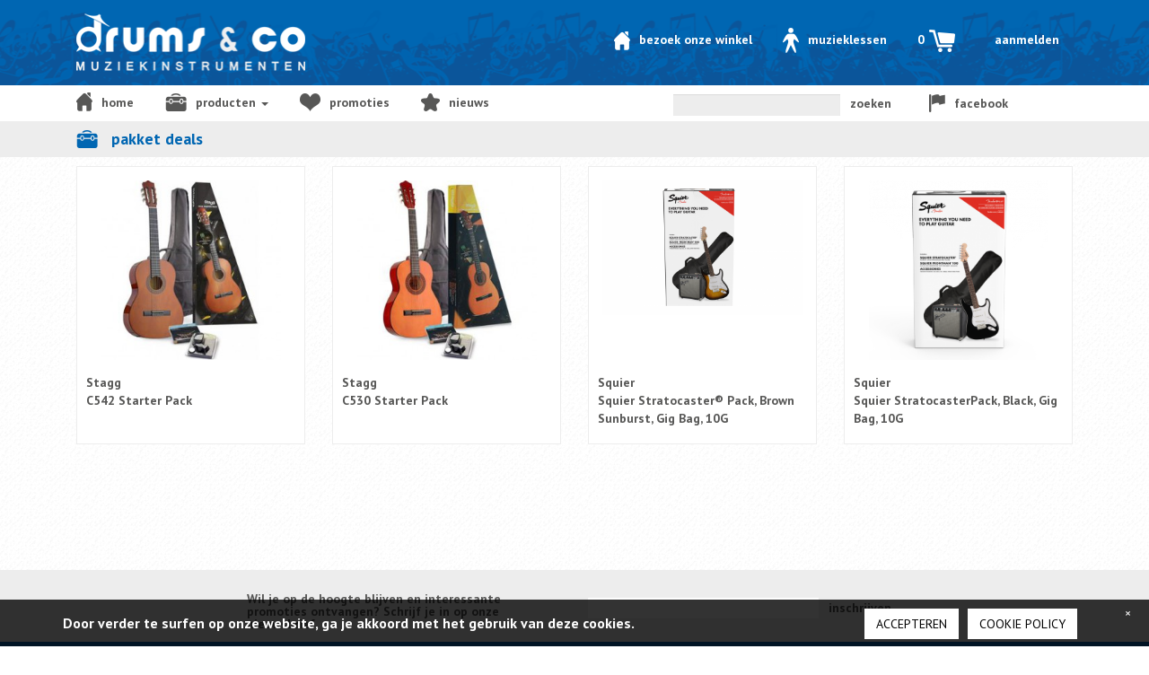

--- FILE ---
content_type: text/html; charset=UTF-8
request_url: https://drums-co.be/nl/categorie/pakket-deals.html
body_size: 4514
content:
<!DOCTYPE html>
<!--[if lt IE 7]>      <html class="no-js lt-ie9 lt-ie8 lt-ie7"> <![endif]-->
<!--[if IE 7]>         <html class="no-js lt-ie9 lt-ie8"> <![endif]-->
<!--[if IE 8]>         <html class="no-js lt-ie9"> <![endif]-->
<!--[if gt IE 8]><!--> <html class="no-js"> <!--<![endif]-->
<head>
    <meta charset="utf-8">
    <meta http-equiv="X-UA-Compatible" content="IE=edge,chrome=1">
    <title>Drums & Co</title>
    <meta name="description" content="Pakket deals">
    <meta name="keywords" content="Pakket deals">

    <meta name="viewport" content="width=device-width, initial-scale=1.0, maximum-scale=1.0" />

        
    <link rel="stylesheet" href="https://drums-co.be/assets/css/normalize.min.css">
    <link rel="stylesheet" href="https://drums-co.be/assets/css/main.css">
    <link rel="stylesheet" href="https://drums-co.be/assets/css/bootstrap.min.css">
    <link rel="stylesheet" href="https://drums-co.be/assets/css/mobile.css"/>

    <link rel="stylesheet" href="https://drums-co.be/assets/css/style.css?v=3"/>
    <link rel="stylesheet" href="https://drums-co.be/gdpr/css/cookie.css"/>
    <link rel="stylesheet" href="https://drums-co.be/assets/css/responsive.css"/>

    <script src="https://drums-co.be/assets/js/vendor/modernizr-2.6.2-respond-1.1.0.min.js"></script>

    <script src="//ajax.googleapis.com/ajax/libs/jquery/1.10.1/jquery.min.js"></script>
    <script>window.jQuery || document.write('<script src="https://drums-co.be/assets/js/vendor/jquery-1.10.1.min.js"><\/script>')</script>
    <script type="text/javascript" src="https://drums-co.be/assets/js/vendor/jquery.validate.js"></script>
    <script type="text/javascript" src="https://drums-co.be/assets/js/noty/jquery.noty.js"></script>
    <script type="text/javascript" src="https://drums-co.be/assets/js/noty/layouts/top.js"></script>
    <script type="text/javascript" src="https://drums-co.be/assets/js/noty/layouts/topRight.js"></script>
    <script type="text/javascript" src="https://drums-co.be/assets/js/noty/themes/default.js"></script>
    <script src="https://drums-co.be/assets/js/bootstrap.min.js"></script>
    <script src="https://drums-co.be/assets/js/main.js"></script>
    <script src="https://drums-co.be/assets/js/ecom.js?v=2"></script>
    <script src="https://drums-co.be/gdpr/js/cookie.js"></script>

    <script>
        var cookiemessage = "Door verder te surfen op onze website, ga je akkoord met het gebruik van deze cookies.";
        var accepteren = "Accepteren";
    </script>

    <link href='https://fonts.googleapis.com/css?family=PT+Sans:400,700,700italic,400italic' rel='stylesheet' type='text/css'>

    <link rel="shortcut icon" href="https://drums-co.be/assets/img/favicon.ico" type="image/x-icon">
    <link rel="icon" href="https://drums-co.be/assets/img//favicon.ico" type="image/x-icon">
    <style>
        #checkout-betaal-online ul {
            list-style-type: none;
            padding-left: 0;
        }

        #checkout-betaal-online ul li.active {
            background-color: #f29222;
        }

        #checkout-betaal-online ul li {
            float: left;
            padding: 10px;
            cursor: pointer;
        }
    </style>

</head>
<body>
    <div>
            <div id="header">
            <div id="header-header" class="col-xs-12">
    <div class="row">
        <div class="container">
            <div id="header-logo" class="col-lg-3 col-sm-4 col-xs-9">
                <a href="/"><img src="https://drums-co.be/assets/img/header/logo.png" class="img-responsive" /></a>
            </div>
            <div class="navbar-header col-xs-3">
                <button type="button" class="navbar-toggle collapsed" data-toggle="collapse" data-target="#navbar-drumsenco">
                    <span class="sr-only">Toggle navigation</span>
                    <span class="icon-bar"></span>
                    <span class="icon-bar"></span>
                    <span class="icon-bar"></span>
                </button>
            </div>
            <div id="header-nav" class="col-lg-9 col-sm-8 col-xs-12">
                <ul>
                    <li><a href="https://drums-co.be/nl/bezoek-onze-winkel.html"><img src="https://drums-co.be/assets/img/icons/home-white.png" alt="bezoek de winkel icoon">Bezoek onze winkel</a></li>
                    <li><a target="_blank" href="http://www.demuziekfabriek.be/"><img src="https://drums-co.be/assets/img/icons/muziekles-white.png" alt="muziekles icoon">Muzieklessen</a></li>
                    <li><a href="https://drums-co.be/nl/winkelwagen.html"> 0  <img src="https://drums-co.be/assets/img/icons/cart-white.png" alt="winkelwagen icoon"></a></li>
                                            <li><a href="https://drums-co.be/nl/inloggen.html"> Aanmelden</a></li>
                                    </ul>
            </div>
        </div>
    </div>
</div>
<div id="header-menu" class="col-xs-12">
    <div class="row">
        <div class="container">
            <div class="col-sm-7 col-xs-12">
                <!-- NIET MOBIEL -->
<div class="collapse navbar-collapse" id="navbar-drumsenco">
    <ul class="nav navbar-nav">
        <li><a href="/"><img data-other-src="https://drums-co.be/assets/img/icons/home-blauw.png" src="https://drums-co.be/assets/img/icons/home-dark.png" alt="home afbeelding">home</a></li>
        <li><a class="dropdown-toggle pointer" data-toggle="dropdown"><img data-other-src="https://drums-co.be/assets/img/icons/tas-blauw.png" src="https://drums-co.be/assets/img/icons/tas-dark.png" alt="product afbeelding">producten&nbsp;<span class="caret"></span></a>
                                <ul class="dropdown-menu multi-column columns-6" role="menu" >
                <div class="row">
                                    <div class="col-sm-2">
                        <li><a class="parent-menu-item" href="https://drums-co.be/nl/categorie/drums.html">Drums</a></li>
                                                                                                            <li><a class="child-menu-item" href="https://drums-co.be/nl/categorie/cymbal-packs.html"> - Cymbal Packs</a></li>
                                                            <li><a class="child-menu-item" href="https://drums-co.be/nl/categorie/koffers-hoezen.html"> - Koffers - Hoezen</a></li>
                                                            <li><a class="child-menu-item" href="https://drums-co.be/nl/categorie/akoestische-.html"> - Akoestische </a></li>
                                                            <li><a class="child-menu-item" href="https://drums-co.be/nl/categorie/digitale-drums.html"> - Digitale drums</a></li>
                                                            <li><a class="child-menu-item" href="https://drums-co.be/nl/categorie/snaredrums.html"> - Snaredrums</a></li>
                                                            <li><a class="child-menu-item" href="https://drums-co.be/nl/categorie/cymbals.html"> - Cymbals</a></li>
                                                            <li><a class="child-menu-item" href="https://drums-co.be/nl/categorie/hardware.html"> - Hardware</a></li>
                                                            <li><a class="child-menu-item" href="https://drums-co.be/nl/categorie/drumstoelen.html"> - Drumstoelen</a></li>
                                                            <li><a class="child-menu-item" href="https://drums-co.be/nl/categorie/hihatstands.html"> - hihatstands</a></li>
                                                            <li><a class="child-menu-item" href="https://drums-co.be/nl/categorie/cymbalstands.html"> - Cymbalstands</a></li>
                                                            <li><a class="child-menu-item" href="https://drums-co.be/nl/categorie/pedals.html"> - Pedals</a></li>
                                                            <li><a class="child-menu-item" href="https://drums-co.be/nl/categorie/snarestands.html"> - snarestands</a></li>
                                                            <li><a class="child-menu-item" href="https://drums-co.be/nl/categorie/vellen.html"> - Vellen</a></li>
                                                            <li><a class="child-menu-item" href="https://drums-co.be/nl/categorie/dempers.html"> - Dempers</a></li>
                                                            <li><a class="child-menu-item" href="https://drums-co.be/nl/categorie/stokken.html"> - Stokken</a></li>
                                                            <li><a class="child-menu-item" href="https://drums-co.be/nl/categorie/oefenpads.html"> - Oefenpads</a></li>
                                                            <li><a class="child-menu-item" href="https://drums-co.be/nl/categorie/toebehoren.html"> - Toebehoren</a></li>
                                                            <li><a class="child-menu-item" href="https://drums-co.be/nl/categorie/onderdelen.html"> - Onderdelen</a></li>
                                                                        </div>
                                    <div class="col-sm-2">
                        <li><a class="parent-menu-item" href="https://drums-co.be/nl/categorie/pianos.html">Piano's</a></li>
                                                                                                            <li><a class="child-menu-item" href="https://drums-co.be/nl/categorie/synthesizer.html"> - Synthesizer</a></li>
                                                            <li><a class="child-menu-item" href="https://drums-co.be/nl/categorie/drumcomputers.html"> - Drumcomputers</a></li>
                                                            <li><a class="child-menu-item" href="https://drums-co.be/nl/categorie/keyboards.html"> - Keyboards</a></li>
                                                            <li><a class="child-menu-item" href="https://drums-co.be/nl/categorie/stage-pianos.html"> - Stage piano's</a></li>
                                                            <li><a class="child-menu-item" href="https://drums-co.be/nl/categorie/digitale-pianos.html"> - Digitale piano's</a></li>
                                                            <li><a class="child-menu-item" href="https://drums-co.be/nl/categorie/toebehoren-dup-dup.html"> - Toebehoren</a></li>
                                                                        </div>
                                    <div class="col-sm-2">
                        <li><a class="parent-menu-item" href="https://drums-co.be/nl/categorie/gitaar.html">Gitaar</a></li>
                                                                                                            <li><a class="child-menu-item" href="https://drums-co.be/nl/categorie/custom-shop.html"> - Custom Shop</a></li>
                                                            <li><a class="child-menu-item" href="https://drums-co.be/nl/categorie/snaren.html"> - Snaren</a></li>
                                                            <li><a class="child-menu-item" href="https://drums-co.be/nl/categorie/ukelele.html"> - Ukelele</a></li>
                                                            <li><a class="child-menu-item" href="https://drums-co.be/nl/categorie/basgitaren.html"> - Basgitaren</a></li>
                                                            <li><a class="child-menu-item" href="https://drums-co.be/nl/categorie/akoestische--20.html"> - Akoestische </a></li>
                                                            <li><a class="child-menu-item" href="https://drums-co.be/nl/categorie/klassieke-.html"> - Klassieke </a></li>
                                                            <li><a class="child-menu-item" href="https://drums-co.be/nl/categorie/elektrische-.html"> - Elektrische </a></li>
                                                            <li><a class="child-menu-item" href="https://drums-co.be/nl/categorie/versterkers.html"> - Versterkers</a></li>
                                                            <li><a class="child-menu-item" href="https://drums-co.be/nl/categorie/effecten.html"> - Effecten</a></li>
                                                            <li><a class="child-menu-item" href="https://drums-co.be/nl/categorie/pakket-deals.html"> - Pakket deals</a></li>
                                                            <li><a class="child-menu-item" href="https://drums-co.be/nl/categorie/toebehoren-dup.html"> - Toebehoren</a></li>
                                                                        </div>
                                    <div class="col-sm-2">
                        <li><a class="parent-menu-item" href="https://drums-co.be/nl/categorie/pa-recording.html">P.A. & Recording</a></li>
                                                                                                            <li><a class="child-menu-item" href="https://drums-co.be/nl/categorie/audio-interfaces.html"> - Audio Interfaces</a></li>
                                                            <li><a class="child-menu-item" href="https://drums-co.be/nl/categorie/dj.html"> - DJ</a></li>
                                                            <li><a class="child-menu-item" href="https://drums-co.be/nl/categorie/mengtafels.html"> - Mengtafels</a></li>
                                                            <li><a class="child-menu-item" href="https://drums-co.be/nl/categorie/speakers.html"> - Speakers</a></li>
                                                            <li><a class="child-menu-item" href="https://drums-co.be/nl/categorie/micros.html"> - Micro's</a></li>
                                                            <li><a class="child-menu-item" href="https://drums-co.be/nl/categorie/hoofdtelefoons.html"> - Hoofdtelefoons</a></li>
                                                            <li><a class="child-menu-item" href="https://drums-co.be/nl/categorie/recorders.html"> - Recorders</a></li>
                                                            <li><a class="child-menu-item" href="https://drums-co.be/nl/categorie/toebehoren-dup-dup-dup.html"> - Toebehoren</a></li>
                                                                        </div>
                                    <div class="col-sm-2">
                        <li><a class="parent-menu-item" href="https://drums-co.be/nl/categorie/percussie.html">Percussie</a></li>
                                                                                                            <li><a class="child-menu-item" href="https://drums-co.be/nl/categorie/handpan.html"> - Handpan</a></li>
                                                            <li><a class="child-menu-item" href="https://drums-co.be/nl/categorie/concert.html"> - Concert</a></li>
                                                            <li><a class="child-menu-item" href="https://drums-co.be/nl/categorie/marching.html"> - Marching</a></li>
                                                            <li><a class="child-menu-item" href="https://drums-co.be/nl/categorie/conga-bongo.html"> - Conga/Bongo</a></li>
                                                            <li><a class="child-menu-item" href="https://drums-co.be/nl/categorie/cajon.html"> - Cajon</a></li>
                                                            <li><a class="child-menu-item" href="https://drums-co.be/nl/categorie/hand-percussie.html"> - Hand Percussie</a></li>
                                                                        </div>
                                    <div class="col-sm-2">
                        <li><a class="parent-menu-item" href="https://drums-co.be/nl/categorie/andere.html">Andere</a></li>
                                                                                                            <li><a class="child-menu-item" href="https://drums-co.be/nl/categorie/poetsmiddelen.html"> - Poetsmiddelen</a></li>
                                                            <li><a class="child-menu-item" href="https://drums-co.be/nl/categorie/kids.html"> - Kids</a></li>
                                                            <li><a class="child-menu-item" href="https://drums-co.be/nl/categorie/blaas.html"> - Blaas</a></li>
                                                            <li><a class="child-menu-item" href="https://drums-co.be/nl/categorie/toebehoren-dup-dup-dup-dup.html"> - Toebehoren</a></li>
                                                            <li><a class="child-menu-item" href="https://drums-co.be/nl/categorie/drumboeken.html"> - Drumboeken</a></li>
                                                            <li><a class="child-menu-item" href="https://drums-co.be/nl/categorie/pianoboeken.html"> - Pianoboeken</a></li>
                                                            <li><a class="child-menu-item" href="https://drums-co.be/nl/categorie/gitaarboeken.html"> - Gitaarboeken</a></li>
                                                                        </div>
                                </div>
            </ul>

                <li><a href="https://drums-co.be/nl/promoties.html"><img data-other-src="https://drums-co.be/assets/img/icons/hart-blauw.png" src="https://drums-co.be/assets/img/icons/hart-dark.png" alt="promoties afbeelding">Promoties</a></li>
        <li><a href="https://drums-co.be/nl/nieuws.html"><img data-other-src="https://drums-co.be/assets/img/icons/ster-blauw.png" src="https://drums-co.be/assets/img/icons/ster-dark.png" alt="nieuws afbeelding">NIEUWS</a></li>
                    <li><a href="https://drums-co.be/nl/digitale-cadeaubon.html"><img data-other-src="https://drums-co.be/assets/img/icons/hart-blauw.png" src="https://drums-co.be/assets/img/icons/hart-dark.png" alt="cadeaubon afbeelding">Cadeaubon</a></li>
            </ul>
</div>
            </div>
            <div class="col-sm-3 col-xs-12">
                <form method="POST" action="https://drums-co.be/nl/zoek/resultaat.html" accept-charset="UTF-8" id="globale-zoek-form" name="globale-zoek-form"><input name="_token" type="hidden" value="P7LCSKJbtOIKEzYWv3l8LAnrWsiOSCU5Y0TvVXD8">    <input name="idShop" type="hidden" value="1">    <div class="input-group">
        <input type="text" name="globalsearch" class="form-control">
        <span class="input-group-btn">
            <button class="btn btn-default" type="submit">zoeken</button>
        </span>
    </div>
</form>            </div>
            <div class="col-sm-2 col-xs-12">
                <a id="facebook-icon-header" target="_blank"  href="https://www.facebook.com/drumsenco?fref=ts"><img  data-other-src="https://drums-co.be/assets/img/icons/vlag-blauw.png" src="https://drums-co.be/assets/img/icons/vlag-dark.png" alt="vlag afbeelding">facebook</a>
            </div>
        </div>
    </div>
</div>


<script>
    $('#navbar-drumsenco ul.nav li').bind('mouseenter mouseleave', function() {
        var element = this.firstChild.firstChild;
        $(element).attr({
            src: $(element).attr('data-other-src')
            , 'data-other-src': $(element).attr('src')
        })
    });
    $('#facebook-icon-header').bind('mouseenter mouseleave', function() {
        $(this.firstChild).attr({
            src: $(this.firstChild).attr('data-other-src')
            , 'data-other-src': $(this.firstChild).attr('src')
        })
    });
</script>        </div>
                <div id="content">
            <div class="col-xs-12 background" id="pagina">
                <div class="row">
                                        <div id="pagina-content">
                        <div class="col-sm-12" id="producten">
    <div class="row">
        <div class="titel-bar col-sm-12">
            <div class="container">
                <div class="col-sm-12">
                                            <img src="https://drums-co.be/assets/img/icons/tas-blauw.png" alt="blauwe tas afbeelding"> Pakket deals                                    </div>
            </div>
        </div>
        <div class="container">
                                                            <div class="col-sm-3 col-xs-12 product-link">
    <a href="https://drums-co.be/nl/product/c542-starter-pack.html">
        <div class="product-grid col-xs-12 no-padding-left-right">
            <div class="product-grid-image">
                                                            <img class="img-responsive" alt="stagg-c542-starter-pack.jpg" title="stagg-c542-starter-pack.jpg" src="https://www.drums-co.be/uploads/thumbs/mediaPrdFeat_540_stagg-c542-starter-pack.jpg">
                                                </div>
                                    <div class="col-xs-12">
                <div class="row product-text">
                                            <p>Stagg</p>
                                        <p>C542 Starter Pack</p>
                </div>
            </div>
            <div class="col-xs-12">
                <form method="post" action="https://drums-co.be/nl/bestel.html">
                    <input type="hidden" name="prdid"  value="540" />
                                                            <input type="hidden" name="aantal"  value="1" />

                    <div class="row product-prijs">
                                                                                                </div>
                </form>
            </div>
        </div>
    </a>
</div>
                                    <div class="col-sm-3 col-xs-12 product-link">
    <a href="https://drums-co.be/nl/product/c530-starter-pack.html">
        <div class="product-grid col-xs-12 no-padding-left-right">
            <div class="product-grid-image">
                                                            <img class="img-responsive" alt="stagg-c530-starter-pack-natural.jpg" title="stagg-c530-starter-pack-natural.jpg" src="https://www.drums-co.be/uploads/thumbs/mediaPrdFeat_541_stagg-c530-starter-pack-natural.jpg">
                                                </div>
                                    <div class="col-xs-12">
                <div class="row product-text">
                                            <p>Stagg</p>
                                        <p>C530 Starter Pack</p>
                </div>
            </div>
            <div class="col-xs-12">
                <form method="post" action="https://drums-co.be/nl/bestel.html">
                    <input type="hidden" name="prdid"  value="541" />
                                                            <input type="hidden" name="aantal"  value="1" />

                    <div class="row product-prijs">
                                                                                                </div>
                </form>
            </div>
        </div>
    </a>
</div>
                                    <div class="col-sm-3 col-xs-12 product-link">
    <a href="https://drums-co.be/nl/product/squier-stratocaster-pack-brown-sunburst-gig-bag-10g.html">
        <div class="product-grid col-xs-12 no-padding-left-right">
            <div class="product-grid-image">
                                                            <img class="img-responsive" alt="0371823632_pck_frt_002_nr.png" title="0371823632_pck_frt_002_nr.png" src="https://www.drums-co.be/uploads/thumbs/mediaPrdFeat_1559_0371823632_pck_frt_002_nr.png">
                                                </div>
                                    <div class="col-xs-12">
                <div class="row product-text">
                                            <p>Squier</p>
                                        <p>Squier Stratocaster® Pack, Brown Sunburst, Gig Bag, 10G</p>
                </div>
            </div>
            <div class="col-xs-12">
                <form method="post" action="https://drums-co.be/nl/bestel.html">
                    <input type="hidden" name="prdid"  value="1559" />
                                                            <input type="hidden" name="aantal"  value="1" />

                    <div class="row product-prijs">
                                                                                                </div>
                </form>
            </div>
        </div>
    </a>
</div>
                                    <div class="col-sm-3 col-xs-12 product-link">
    <a href="https://drums-co.be/nl/product/squier-stratocasterpack-black-gig-bag-10g.html">
        <div class="product-grid col-xs-12 no-padding-left-right">
            <div class="product-grid-image">
                                                            <img class="img-responsive" alt="0371823606_pck_frt_002_nr.png" title="0371823606_pck_frt_002_nr.png" src="https://www.drums-co.be/uploads/thumbs/mediaPrdFeat_2564_0371823606_pck_frt_002_nr.png">
                                                </div>
                                    <div class="col-xs-12">
                <div class="row product-text">
                                            <p>Squier</p>
                                        <p>Squier StratocasterPack, Black, Gig Bag, 10G</p>
                </div>
            </div>
            <div class="col-xs-12">
                <form method="post" action="https://drums-co.be/nl/bestel.html">
                    <input type="hidden" name="prdid"  value="2564" />
                                                            <input type="hidden" name="aantal"  value="1" />

                    <div class="row product-prijs">
                                                                                                </div>
                </form>
            </div>
        </div>
    </a>
</div>
                                                    </div>
    </div>
</div>
                    </div>
                </div>
            </div>
        </div>
                <div id="footer" class="col-xs-12">
            <div id="footer-nieuwsbrief" class="row">
    <div class="container">
        <div class="col-md-offset-2 col-md-4">
            Wil je op de hoogte blijven en interessante promoties
            ontvangen? Schrijf je in op onze nieuwsbrief
        </div>
        <div class="col-md-4">
            <form method="POST" action="https://drums-co.be/nl/categorie/pakket-deals.html" accept-charset="UTF-8" id="globale-nieuwsbrief-form" name="globale-nieuwsbrief-form" autocomplete="off"><input name="_token" type="hidden" value="P7LCSKJbtOIKEzYWv3l8LAnrWsiOSCU5Y0TvVXD8">                <input name="idShop" type="hidden" value="1">                <div class="input-group">
                    <input type="text" name="email" class="form-control">
                    <span class="input-group-btn">
                        <a class="btn btn-default" onclick="ecom.inschrijvenNieuwsbief('https://drums-co.be/nl/nieuwbriefinschrijving.html');">inschrijven</a>
                    </span>
                </div>
            </form>        </div>
    </div>
</div>
<div id="footer-footer" class="row">
    <div class="container">
        <div class="col-sm-3">
            <h5><img src="https://drums-co.be/assets/img/icons/home-white.png" alt="bezoek de winkel icoon">onze winkel</h5>
            <ul>
                <li>Drums & Co</li>
                <li>Bruggesteenweg&nbsp;179</li>
                <li>8830 &nbsp;GITS</li>
                <li>&nbsp;</li>
                <li>T.&nbsp;051 58 48 84</li>
                <li>E.&nbsp;<a href="mailto:info@drums-co.be">info@drums-co.be</a></li>
            </ul>
        </div>
        <div class="col-sm-3">
            <h5><img src="https://drums-co.be/assets/img/icons/home-white.png" alt="home afbeelding">Onze openingsuren</h5>
            <table>
<tbody>
<tr>
<td>maandag</td>
<td>gesloten</td>
</tr>
<tr>
<td>dinsdag</td>
<td>9u30 - 18u</td>
</tr>
<tr>
<td>woensdag</td>
<td>9u30 - 18u</td>
</tr>
<tr>
<td>donderdag</td>
<td>9u30 - 18u</td>
</tr>
<tr>
<td>vrijdag</td>
<td>9u30 - 18u</td>
</tr>
<tr>
<td>zaterdag</td>
<td>9u30 - 17u</td>
</tr>
<tr>
<td>zondag</td>
<td>gesloten</td>
</tr>
</tbody>
</table>
<p>&nbsp;</p>        </div>
        <div class="col-sm-3">
            <h5><img src="https://drums-co.be/assets/img/icons/grafiek-white.png" alt="grafiek afbeelding">VEILIG BETALEN</h5>
            <ul>
                <li>Mastercard</li>
                <li>Visa</li>
                <li>Maestro</li>
                <li>Ideal</li>
            </ul>
        </div>
        <div class="col-sm-3">
            <h5><img src="https://drums-co.be/assets/img/icons/zakelijk-white.png" alt="grafiek afbeelding">zakelijk</h5>
                            <ul>
                                            <li><a href="https://drums-co.be/nl/verkoopsvoorwaarden.html">verkoopsvoorwaarden</a></li>
                                            <li><a href="https://drums-co.be/nl/verzending.html">verzending</a></li>
                                    <ul>
                                        <ul>
                                            <li><a href="https://drums-co.be/nl/disclaimer.html">disclaimer</a></li>
                                            <li><a href="https://drums-co.be/nl/privacybeleid.html">privacybeleid</a></li>
                                            <li><a href="https://drums-co.be/nl/cookieverklaring.html">cookieverklaring</a></li>
                                    </ul>
                    </div>
    </div>
</div>
        </div>
        <div id="footer-bar" class="col-xs-12">
            <div class="container text-center">
    e-commerce ontwikkeld door <a href="http://bluetown.be/">bluetown</a>
</div>
        </div>
    </div>
<script>
    $('[data-toggle="tooltip"]').tooltip();
    var main = new main();
    var ecom = new ecom();
    $('div.pagination ul').addClass('pagination');

    (function(i,s,o,g,r,a,m){i['GoogleAnalyticsObject']=r;i[r]=i[r]||function(){
        (i[r].q=i[r].q||[]).push(arguments)},i[r].l=1*new Date();a=s.createElement(o),
            m=s.getElementsByTagName(o)[0];a.async=1;a.src=g;m.parentNode.insertBefore(a,m)
    })(window,document,'script','//www.google-analytics.com/analytics.js','ga');

    ga('create', 'UA-62776934-1', 'auto');
    ga('send', 'pageview');

</script>
    </body>
</html>

--- FILE ---
content_type: text/css
request_url: https://drums-co.be/assets/css/mobile.css
body_size: 3751
content:
#toTop{background-image:url("../plugins/scrollToTop/img/scroll-to-top.jpg") !important;background-position:center !important;background-repeat:no-repeat !important;z-index:1000;-webkit-border-radius:8px;-moz-border-radius:8px;-ms-border-radius:8px;-o-border-radius:8px;border-radius:8px}#toTop #toTopHover{background-image:none !important}.commentaarpanel .commentaar{width:100% !important}.betaalpanel .checkout-betaal-row{margin-bottom:10px}.betaalpanel .checkout-betaal-row #img-overschrijving{margin-left:5px}.margin-bottom-10{margin-bottom:10px !important}.col-delete-mobiel button{margin-right:0px !important}.pagination{width:100%}.pagination ul{width:100%}.mobiel.titel{margin-top:10px !important}.mobiel select{margin-top:5px !important;width:100% !important;height:30px}.mobiel select option{padding:3px 5px 3px 5px !important}.mobile-logo{margin-top:3px !important}.mobiel-logout{display:none}.vertical-align{display:flex;align-items:center}.col-tabel-body .col-tabel-row-producten{padding-top:5px;padding-bottom:5px}.col-tabel-body .col-tabel-row-producten a{color:black}.no-padding-left{padding-left:0px !important}#vkvw-text{padding-top:3px !important}@media only screen and (min-width: 480px){.mobiel,.mobile-logo,.mobiel-logout{display:none}.niet-mobiel{display:inline-block}.niet-mobiel-block{display:block !important}span.niet-mobiel{display:inline-block !important}.col-aantal-veld,.col-prijs-veld{margin-top:0px}.col-prijs-veld{text-align:right !important}}@media only screen and (min-device-width: 320px) and (max-device-width: 480px){.mobiel-header-btn{margin-right:15px;margin-top:7px}.mobiel-header-btn span{font-size:34px !important}.mobiel-logout{display:inline-block}body{background:none !important}.detailbeeld{width:100%}.redbar{height:60px !important}.redbar .logobar{border-bottom:0px !important;margin-top:75px}.redbar .menubar{margin-top:36px !important}.redbar .menubar .navbar .navbar-toggle{margin-right:0px !important}.redbar .menubar .navbar .navbar-toggle .icon-bar{background-color:white !important}.redbar #bs-example-navbar-collapse-1 .nav{width:100%;margin-left:0px;margin-right:0px}.redbar .zoekdiv{margin-left:15px;margin-right:15px}.redbar .zoekdiv form input{font-size:18px !important;height:32px !important;width:auto !important;min-width:250px !important}.redbar .zoekdiv form button{height:32px !important;width:32px;background-size:32px 32px}.mobiel,.mobile-logo{display:inline-block}.niet-mobiel,.niet-mobiel-block{display:none}.merken_home{margin-top:0px !important}.eol,.promo,.nieuw{font-family:Arial,Helvetica,sans-serif !important;bottom:150px;font-size:8px;height:40px;line-height:11px;width:40px}.promo,.nieuw{line-height:40px}#product-detail-detail{padding-left:0px !important;padding-right:0px !important}#product-detail-detail .prodomschrijving{min-height:20px !important}.detailbeeld{height:200px;margin-top:10px}.zoom:after{background:none !important}.titel .detail-titel{font-size:16px !important}.maincontent .producten .titel{line-height:20px}.col-prijs-veld{font-size:18px}.col-prijs-veld{margin-top:5px}.col-aantal-veld{margin-top:5px}.col-aantal-veld input{width:100%;padding:4px;font-size:14px;text-align:center}.col-tabel-body .col-tabel-row-producten{margin-bottom:5px}#checkout-coupon-mobiel input[type="text"]{padding:2px;font-size:15px}#checkout-coupon-mobiel input[type="button"]{margin-top:-2px !important;padding:4px 4px !important;padding-bottom:3px !important;font-size:13px !important}.margin-betaal-panel{margin-top:5px !important}.margin-betaal-panel-overschrijving{margin-top:8px !important}#delivery{max-width:255px}.facturatiepanel{min-height:220px !important}#coupon_code{max-width:108px !important;-webkit-border-radius:0px !important;-moz-border-radius:0px !important;-ms-border-radius:0px !important;-o-border-radius:0px !important;border-radius:0px !important}}


--- FILE ---
content_type: text/css
request_url: https://drums-co.be/assets/css/style.css?v=3
body_size: 23234
content:
*{font-family:'PT Sans', sans-serif}html,body{height:100%}body{background-image:url("../img/background-patroon.jpg");min-height:1000px}.displaynone{display:none}.weight-300{font-weight:300 !important}.capitalize{text-transform:capitalize !important}.pointer{cursor:pointer}.margin-top-0{margin-top:0px !important}.margin-top-5{margin-top:5px}.margin-top-10{margin-top:10px}.margin-top-30{margin-top:30px}.margin-right-10{margin-right:10px}.margin-bottom-10{margin-bottom:10px}.margin-bottom-30{margin-bottom:30px}.margin-bottom-25{margin-bottom:25px}.no-padding-left{padding-left:0px}.no-padding-right{padding-right:0px}.no-padding-left-right{padding-right:0px;padding-left:0px}.margin-top-15{margin-top:15px}.margin-top-20{margin-top:20px}.no-underline{text-decoration:none !important}.background-white{background-color:white}.color-white{color:white}.lowercase{text-transform:lowercase}h1,h2,h3,h4,h5{color:#0066b2}.no-list-type ul{margin:0;padding:0;list-style-type:none}.no-list-type ul li label{font-size:12pt;text-transform:uppercase;cursor:pointer;padding-right:10px}#header{height:135px;background-color:#0066b2}#header #header-header{height:95px;background-image:url("../img/header/header-background.png");background-position:bottom;background-repeat:repeat-x}#header #header-header .navbar-header{padding-right:0px;margin-right:0px}#header #header-header .navbar-header .navbar-toggle{border:1px solid white;margin-right:0px;float:right}#header #header-header .navbar-header .navbar-toggle .icon-bar{background-color:white}#header #header-header #header-logo{margin-top:15px}#header #header-header #header-nav ul{margin-top:30px;float:right;list-style-type:none}#header #header-header #header-nav ul li{display:inline-block}#header #header-header #header-nav ul li.header-text{color:white;font-weight:700}#header #header-header #header-nav ul li a{color:white;font-weight:700;text-transform:lowercase;padding-left:15px;padding-right:15px}#header #header-header #header-nav ul li a img{padding-right:10px}#header #header-header #header-nav ul li a:hover{text-decoration:none}#header #header-menu{height:40px;background-color:white}#header #header-menu a{color:#575756;font-weight:700;text-transform:lowercase;padding-top:1px;padding-bottom:1px;line-height:40px}#header #header-menu a img{padding-right:10px;margin-top:-4px}#header #header-menu a:hover,#header #header-menu a:focus{text-decoration:none;color:#0066b2}#header #header-menu #navbar-drumsenco{padding-left:0px}#header #header-menu #navbar-drumsenco ul{width:100%}#header #header-menu #navbar-drumsenco ul li{margin-right:20px}#header #header-menu #navbar-drumsenco ul li a{color:#575756;font-weight:700;text-transform:lowercase;padding-top:1px;padding-bottom:1px;padding-left:0px;line-height:37px}#header #header-menu #navbar-drumsenco ul li a img{padding-right:10px;margin-top:-4px}#header #header-menu #navbar-drumsenco ul li a:hover,#header #header-menu #navbar-drumsenco ul li a:focus{background-color:white;color:#0066b2}#header #header-menu #navbar-drumsenco ul li ul{width:100%;-moz-border-radius:0px;-webkit-border-radius:0px;border-radius:0px;padding-left:20px;min-width:800px}#header #header-menu #navbar-drumsenco ul li ul li{width:100%}#header #header-menu #navbar-drumsenco ul li ul li a{width:100%;line-height:20px}#header #header-menu #navbar-drumsenco ul li ul li a.parent-menu-item{color:#0066b2}#header #header-menu #navbar-drumsenco ul li ul li a.child-menu-item{color:#575756}#header #header-menu .multi-column{min-width:800px !important;overflow-x:hidden}#header #header-menu #globale-zoek-form{margin-top:10px}#header #header-menu #globale-zoek-form input{background-color:#ededed;font-size:13px}#header #header-menu #globale-zoek-form input:focus{-moz-box-shadow:none;-webkit-box-shadow:none;box-shadow:none}#header #header-menu #globale-zoek-form button,#header #header-menu #globale-zoek-form input{border:0px;-moz-border-radius:0px;-webkit-border-radius:0px;border-radius:0px;height:24px}#header #header-menu #globale-zoek-form button{line-height:0px;padding-top:2px;font-weight:700;color:#575756}#header #header-menu #globale-zoek-form button:hover,#header #header-menu #globale-zoek-form button:focus{background-color:white;color:#0066b2}#content{min-height:500px}#content #pagina #slider{max-height:430px;background-color:#000000}#content #pagina #slider .carousel .carousel-inner .item{text-align:center !important}#content #pagina #slider .carousel .carousel-inner .item img{max-height:430px !important;margin:auto !important}#content #pagina #pagina-content #linken{padding-top:20px;padding-bottom:20px}#content #pagina #pagina-content #linken .document{padding-top:5px;padding-bottom:5px}#content #pagina #pagina-content #winkelwagentje{color:#575756}#content #pagina #pagina-content #winkelwagentje .col-tabel-header{font-weight:700}#content #pagina #pagina-content #winkelwagentje .col-tabel-body .col-tabel-row-producten{border-bottom:1px solid #ededed}#content #pagina #pagina-content #winkelwagentje .col-tabel-body .col-tabel-row-producten .col-aantal-veld input{text-align:center}#content #pagina #pagina-content #winkelwagentje .col-tabel-body .col-tabel-row-producten .delete-row-button{font-size:12px;padding-top:0px;padding-bottom:0px;padding-left:3px;padding-right:2px}#content #pagina #pagina-content #winkelwagentje .col-tbl-under{padding-top:15px;padding-bottom:15px}#content #pagina #pagina-content #winkelwagentje .col-tbl-under .col-label{font-weight:700}#content #pagina #pagina-content #winkelwagentje .col-tbl-under .col-tbl-buttons{margin-top:15px}#content #pagina #pagina-content #login .titel-bar,#content #pagina #pagina-content #register .titel-bar,#content #pagina #pagina-content .input-style .titel-bar{margin-bottom:25px}#content #pagina #pagina-content #login .vak,#content #pagina #pagina-content #register .vak,#content #pagina #pagina-content .input-style .vak{background-color:white;border:1px solid #ededed;padding:15px}#content #pagina #pagina-content #login .vak h4,#content #pagina #pagina-content #register .vak h4,#content #pagina #pagina-content .input-style .vak h4{font-weight:700;margin-top:0px}#content #pagina #pagina-content #login .vak a,#content #pagina #pagina-content #register .vak a,#content #pagina #pagina-content .input-style .vak a{color:#0066b2}#content #pagina #pagina-content #login .vak{height:205px;position:relative}#content #pagina #pagina-content #login .vak .btn-custom{position:absolute;bottom:15px;right:15px}#content #pagina #pagina-content #cms-pagina #cms-inhoud{padding-top:25px;padding-bottom:25px}#content #pagina #pagina-content #winkel #winkel-inhoud,#content #pagina #pagina-content #winkel #contact,#content #pagina #pagina-content #winkel .winkels{padding-top:40px;padding-bottom:40px;border-bottom:1px solid #ededed}#content #pagina #pagina-content #winkel #contact #contactform .form-group input,#content #pagina #pagina-content #winkel #contact #contactform .form-group textarea{margin-top:10px}#content #pagina #pagina-content #winkel #contact #contactform label{color:#0066b2;font-weight:700;font-size:17px;text-transform:lowercase;line-height:35px}#content #pagina #pagina-content #winkel #contact #contactform label.error{font-size:12px;color:red;line-height:8px;display:block;width:100%}#content #pagina #pagina-content #winkel #contact #contactform .checkbox label{font-size:12px;color:#333;line-height:1.2}#content #pagina #pagina-content #winkel #contact #contactform .checkbox label.error{color:red}#content #pagina #pagina-content #winkel #contact #contactform #verstuurknop{color:#0066b2;font-weight:700;font-size:17px;text-transform:lowercase;background-color:transparent;padding-left:0px;padding-top:0px}#content #pagina #pagina-content #winkel #contact #contactform #verstuurknop:hover{background-color:transparent}#content #pagina #pagina-content #winkel .winkels{font-size:16px}#content #pagina #pagina-content #winkel .winkels h5{font-size:16px;font-weight:700;text-transform:lowercase}#content #pagina #pagina-content #winkel .winkels h5 img{padding-right:10px}#content #pagina #pagina-content #winkel .winkels table tr td{font-weight:700;padding-right:15px;line-height:19px;color:#575756}#content #pagina #pagina-content #winkel .winkels ul{padding:0px;margin:0px;list-style-type:none}#content #pagina #pagina-content #winkel .winkels ul li,#content #pagina #pagina-content #winkel .winkels ul a{font-weight:700;line-height:19px;color:#575756}#content #pagina #pagina-content #winkel .winkels iframe{height:200px;width:100%}#content #pagina #pagina-content #checkout .panel{-moz-border-radius:0px;-webkit-border-radius:0px;border-radius:0px}#content #pagina #pagina-content #checkout .checkout-col-6 .panel-body{height:295px;position:relative}#content #pagina #pagina-content #checkout .checkout-col-6 .panel-body .pos-ab{position:absolute;bottom:15px;right:15px}#content #pagina #pagina-content #checkout .checkout-col-6-2 .panel-body{height:180px}#content #pagina #pagina-content #detail #prijs-blok{border:1px solid #ededed;padding:3px;margin-bottom:10px;background-color:white}#content #pagina #pagina-content #detail #prijs-blok .prijs{color:#0066b2;font-weight:700;font-size:35px;line-height:40px}#content #pagina #pagina-content #detail #prijs-blok .add-cart-knop a{text-align:center;color:white;font-size:20px;display:block;background-color:#0066b2;font-weight:700;width:100%;line-height:40px}#content #pagina #pagina-content #detail #prijs-blok .add-cart-knop a img{max-height:20px;margin-right:15px}#content #pagina #pagina-content #detail #prijs-blok .add-cart-knop a:hover{text-decoration:none}#content #pagina #pagina-content #detail h4{font-weight:700;color:#575756;margin-bottom:0px}#content #pagina #pagina-content #detail h4:first-child{margin-top:25px}#content #pagina #pagina-content #detail .image-detail-container{margin-top:25px;border:1px solid #ededed;background-color:white}#content #pagina #pagina-content #detail .image-detail-container img{margin:auto}#content #pagina #pagina-content #detail .image-detail-childs{margin-top:10px}#content #pagina #pagina-content #detail .image-detail-childs a div{border:1px solid #ededed;background-color:white;height:100px}#content #pagina #pagina-content #detail .image-detail-childs a div img{margin:auto;max-height:98px}#content #pagina #pagina-content #nieuws .nieuws-rubriek,#content #pagina #pagina-content #nieuwste-producten .nieuws-rubriek{border:1px solid #ededed;margin-top:10px;margin-bottom:10px;text-align:center;padding-bottom:10px;background-color:white}#content #pagina #pagina-content #nieuws .nieuws-rubriek .background-img,#content #pagina #pagina-content #nieuwste-producten .nieuws-rubriek .background-img{width:100%;height:180px;background-size:cover;background-position:center}#content #pagina #pagina-content #nieuws .nieuwsrubriek-blok .row{padding-top:40px;padding-bottom:40px;border-bottom:1px solid #ededed}#content #pagina #pagina-content #nieuws .nieuwsrubriek-blok:first-child .row{padding-top:15px}#content #pagina #pagina-content #nieuws .nieuwsrubriek-blok h4{margin-top:0px;color:#575756;font-weight:700}#content #pagina #pagina-content #nieuws .nieuwsrubriek-blok p{font-size:14px}#content #pagina #pagina-content #nieuws .nieuws-rubriek h4{text-align:center;font-weight:700}#content #pagina #pagina-content #nieuws .nieuws-rubriek span,#content #pagina #pagina-content #nieuws .nieuws-rubriek a{color:#575756;font-style:italic;font-weight:700;font-size:14px}#content #pagina #pagina-content #nieuws .nieuws-rubriek span:hover,#content #pagina #pagina-content #nieuws .nieuws-rubriek a:hover{text-decoration:none}#content #pagina #pagina-content #detail .image-detail-container{padding:15px}#footer #footer-nieuwsbrief{height:80px;background-color:#ededed;padding-top:25px;padding-bottom:25px;font-size:14px;font-weight:700;color:#575756;line-height:14px}#footer #footer-nieuwsbrief #globale-nieuwsbrief-form{margin-top:5px}#footer #footer-nieuwsbrief #globale-nieuwsbrief-form input{background-color:white;font-size:13px;font-weight:400}#footer #footer-nieuwsbrief #globale-nieuwsbrief-form input:focus{-moz-box-shadow:none;-webkit-box-shadow:none;box-shadow:none}#footer #footer-nieuwsbrief #globale-nieuwsbrief-form a,#footer #footer-nieuwsbrief #globale-nieuwsbrief-form input{border:0px;-moz-border-radius:0px;-webkit-border-radius:0px;border-radius:0px;height:24px}#footer #footer-nieuwsbrief #globale-nieuwsbrief-form a{padding-top:2px;font-weight:700;color:#575756;background-color:transparent !important}#footer #footer-nieuwsbrief #globale-nieuwsbrief-form a:hover,#footer #footer-nieuwsbrief #globale-nieuwsbrief-form a:focus{background-color:transparent !important;color:#0066b2}#footer #footer-footer{height:200px;background-color:#0066b2;background-image:url("../img/header/header-background.png");background-position:bottom;background-repeat:repeat-x}#footer #footer-footer h5{margin-top:20px;text-transform:lowercase;color:white;font-weight:700}#footer #footer-footer h5 img{padding-right:10px}#footer #footer-footer ul{list-style-type:none;margin:0px;padding:0px;margin-top:15px}#footer #footer-footer ul li{color:white;font-weight:700;line-height:18px}#footer #footer-footer ul li a{color:white;font-weight:700;line-height:18px}#footer #footer-footer table{margin-top:15px}#footer #footer-footer table tr td{padding-right:10px;color:white;font-weight:700;line-height:18px}#footer-bar{color:#575756;font-weight:700;line-height:30px}#footer-bar a{color:#575756}#broodkruimel{line-height:50px}#broodkruimel ul{list-style-type:none;margin:0px;padding:0px;font-size:12px}#broodkruimel ul li{color:white;display:inline-block;font-size:12px}#broodkruimel ul li a{text-transform:uppercase;color:white;font-size:12px}.btn-custom{-moz-border-radius:0px;-webkit-border-radius:0px;border-radius:0px;background-color:#0066b2;color:white;text-transform:uppercase}.btn-custom:hover{color:#ededed}.btn-custom-reverse{-moz-border-radius:0px;-webkit-border-radius:0px;border-radius:0px;background-color:#575756;color:white;text-transform:uppercase}.btn-custom-reverse:hover{color:#ededed}.titel-bar{color:#0066b2;background-color:#ededed;line-height:40px;font-weight:700;font-size:18px;text-transform:lowercase}.titel-bar img{margin-top:-4px;margin-right:10px}.titel-bar i{margin-right:10px}.product-link a{text-decoration:none;color:#0066b2}.product-link a:hover{text-decoration:none}.product-link .product-grid{position:relative;border:1px solid #ededed;margin-top:10px;margin-bottom:10px;text-align:center;padding-bottom:10px;background-color:white;height:310px}.product-link .product-grid .product-grid-image{height:230px;padding:15px}.product-link .product-grid .product-grid-image img{max-height:200px;margin:auto}.product-link .product-grid .product-nieuw,.product-link .product-grid .product-promo{position:absolute;left:0px;top:0px;width:97px;height:97px}.product-link .product-grid .product-promo{background-image:url("../img/overzicht/promo-streep.png")}.product-link .product-grid .product-nieuw{background-image:url("../img/overzicht/nieuw-streep.png")}.product-link .product-grid .product-text{color:#575756;font-size:14px}.product-link .product-grid .product-text p{margin-bottom:0px}.product-link .product-grid .product-text,.product-link .product-grid .product-prijs{padding-left:10px;padding-right:10px;font-weight:700;text-align:left}.product-link .product-grid .product-prijs{color:#0066b2;font-size:25px}.product-link .product-grid .product-prijs button{border:0px;background-color:transparent}#contact input[type="password"],#contact input[type="email"],#contact input[type="username"],#contact input[type="text"],#contact textarea,#contact select,#login input[type="password"],#login input[type="email"],#login input[type="username"],#login input[type="text"],#login textarea,#login select,#register input[type="password"],#register input[type="email"],#register input[type="username"],#register input[type="text"],#register textarea,#register select,.input-style input[type="password"],.input-style input[type="email"],.input-style input[type="username"],.input-style input[type="text"],.input-style textarea,.input-style select{background-color:#ededed;font-size:13px;border:0px;-moz-border-radius:0px;-webkit-border-radius:0px;border-radius:0px}#contact input[type="password"]:focus,#contact input[type="email"]:focus,#contact input[type="username"]:focus,#contact input[type="text"]:focus,#contact textarea:focus,#contact select:focus,#login input[type="password"]:focus,#login input[type="email"]:focus,#login input[type="username"]:focus,#login input[type="text"]:focus,#login textarea:focus,#login select:focus,#register input[type="password"]:focus,#register input[type="email"]:focus,#register input[type="username"]:focus,#register input[type="text"]:focus,#register textarea:focus,#register select:focus,.input-style input[type="password"]:focus,.input-style input[type="email"]:focus,.input-style input[type="username"]:focus,.input-style input[type="text"]:focus,.input-style textarea:focus,.input-style select:focus{-moz-box-shadow:none;-webkit-box-shadow:none;box-shadow:none}#login input[type="password"],#login input[type="email"],#login input[type="username"],#login input[type="text"],#login select,#register input[type="password"],#register input[type="email"],#register input[type="username"],#register input[type="text"],#register select,.input-style input[type="password"],.input-style input[type="email"],.input-style input[type="username"],.input-style input[type="text"],.input-style select{height:25px}#login select,#register select,.input-style select{padding-bottom:2px;padding-top:1px}#feedback-email{font-weight:700}.adresform-form div .row{margin-top:2px}#themes,#amounts{padding-bottom:20px;padding-top:20px}#themes .choose-theme,#themes .choose-amount,#amounts .choose-theme,#amounts .choose-amount{display:flex;flex-wrap:wrap}#themes .choose-theme .theme-radio,#themes .choose-theme .amount-radio,#themes .choose-amount .theme-radio,#themes .choose-amount .amount-radio,#amounts .choose-theme .theme-radio,#amounts .choose-theme .amount-radio,#amounts .choose-amount .theme-radio,#amounts .choose-amount .amount-radio{display:none}#themes .choose-theme .theme-radio:checked+.theme-label:after,#themes .choose-theme .theme-radio:checked+.amount-label:after,#themes .choose-theme .amount-radio:checked+.theme-label:after,#themes .choose-theme .amount-radio:checked+.amount-label:after,#themes .choose-amount .theme-radio:checked+.theme-label:after,#themes .choose-amount .theme-radio:checked+.amount-label:after,#themes .choose-amount .amount-radio:checked+.theme-label:after,#themes .choose-amount .amount-radio:checked+.amount-label:after,#amounts .choose-theme .theme-radio:checked+.theme-label:after,#amounts .choose-theme .theme-radio:checked+.amount-label:after,#amounts .choose-theme .amount-radio:checked+.theme-label:after,#amounts .choose-theme .amount-radio:checked+.amount-label:after,#amounts .choose-amount .theme-radio:checked+.theme-label:after,#amounts .choose-amount .theme-radio:checked+.amount-label:after,#amounts .choose-amount .amount-radio:checked+.theme-label:after,#amounts .choose-amount .amount-radio:checked+.amount-label:after{border:1px solid #0066b2;bottom:0;right:0}#themes .choose-theme .theme-label,#themes .choose-theme .amount-label,#themes .choose-amount .theme-label,#themes .choose-amount .amount-label,#amounts .choose-theme .theme-label,#amounts .choose-theme .amount-label,#amounts .choose-amount .theme-label,#amounts .choose-amount .amount-label{float:left;margin:0px;width:25%;text-align:center;position:relative;cursor:pointer;color:#5c5b5f}#themes .choose-theme .theme-label:after,#themes .choose-theme .amount-label:after,#themes .choose-amount .theme-label:after,#themes .choose-amount .amount-label:after,#amounts .choose-theme .theme-label:after,#amounts .choose-theme .amount-label:after,#amounts .choose-amount .theme-label:after,#amounts .choose-amount .amount-label:after{border:1px solid #ebeaeb;bottom:-1px;content:"";left:0;position:absolute;right:-1px;top:0}#themes .choose-theme .theme-label img{max-height:100%;max-width:100%;vertical-align:middle}#amounts .choose-amount .amount-radio:checked+.amount-label{font-weight:700}#amounts .choose-amount .amount-label{width:33.333333333333%;line-height:40px;font-weight:400;font-size:16px}#custom-amount label{font-weight:400}#custom-amount .custom-input{position:relative}#custom-amount .custom-input span.fas.fa-euro-sign{line-height:34px;position:absolute;top:0px;left:6px;font-size:12px}#custom-amount .custom-input input{padding-left:20px;font-size:15px}h2.cadeaubon{color:#0066b2;line-height:40px;font-weight:700;font-size:18px;text-transform:lowercase}h2.cadeaubon.mt20{margin-top:20px}#cadeaubon-content{margin-bottom:20px}#cadeaubon-form .form-control{background-color:#ededed;font-size:13px;border:0px;-moz-border-radius:0px;-webkit-border-radius:0px;border-radius:0px}#cadeaubon-form .control-label{color:#0066b2;font-weight:700;font-size:17px;text-transform:lowercase;line-height:35px;padding-top:0px;text-align:left}#cadeaubon-form .btn-green{text-align:center;color:white;font-size:20px;display:block;background-color:#0066b2;font-weight:700;line-height:40px;padding-left:25px;padding-right:25px;margin-bottom:25px}#the-bon{margin-top:60px;border:1px solid #ebeaeb;padding:10px}#the-bon .the-amount{font-weight:700;color:#5c5b5f;font-size:22px;margin-top:15px;margin-bottom:15px;text-align:center}#btn-example{margin:auto;margin-top:15px}.plr30{padding-left:30px;padding-right:30px}.choose-design{margin:0px}#cadeaubon-modal .modal-dialog .modal-header{padding-top:5px;padding-bottom:5Px;position:relative;border:0px}#cadeaubon-modal .modal-dialog .modal-header .close{position:absolute;font-size:20px;line-height:1;right:5px;top:5px}#cadeaubon-modal .modal-dialog .modal-header .close span{line-height:1;font-size:20px}#cadeaubon-modal .modal-dialog .modal-body{text-align:center;max-width:600px;margin:auto}#cadeaubon-modal .modal-dialog .modal-body img{margin:auto;max-width:500px}#cadeaubon-modal .modal-dialog .modal-body #modal-amount,#cadeaubon-modal .modal-dialog .modal-body #modal-code{font-weight:700;color:#5c5b5f;font-size:22px;margin:auto;margin-top:15px;margin-bottom:15px;text-align:center;background:#ebeaeb;padding:5px;width:200px}#cadeaubon-modal .modal-dialog .modal-body #modal-code{color:white;background:#0066b2;font-weight:400}#cadeaubon-modal .modal-dialog .modal-body h2{color:#0066b2;background-color:#ededed;line-height:40px;font-weight:700;font-size:18px;text-transform:lowercase;margin-top:15px;margin-bottom:15px}#cadeaubon-modal .modal-dialog .modal-body p{font-size:22px;color:#0066b2;max-width:600px}#cadeaubon-modal .modal-dialog .modal-body p.bold{font-weight:700}#cadeaubon-modal .modal-dialog .modal-body ul{text-align:center;list-style:none;margin:0px;margin-top:20Px;margin-bottom:20px;padding:0px}#cadeaubon-modal .modal-dialog .modal-body ul li{font-size:17px}.mt20{margin-top:20px}#cadeaubonnen{margin-top:10px;margin-left:0px;margin-right:0px;float:left;width:100%}#cadeaubonnen div{line-height:22px}#cadeaubonnen div .btn-red{color:#0066b2;background:transparent;line-height:20px;padding:0px;cursor:pointer}#cadeaubonnen div .btn-red span{color:#0066b2}
/*# sourceMappingURL=style.css.map */


--- FILE ---
content_type: text/css
request_url: https://drums-co.be/assets/css/responsive.css
body_size: 2231
content:
@media only screen and (max-width: 767px){#login .vak{height:260px !important;margin-bottom:25px}.panel-body{height:100% !important}#register .vak,.input-style .vak{margin-bottom:25px}#footer #footer-nieuwsbrief{height:120px}#footer #footer-footer{height:auto}#header-menu{height:auto !important}#navbar-drumsenco{background-color:white !important;padding-right:0px}#navbar-drumsenco ul{width:100%}#navbar-drumsenco ul li{width:100% !important}#navbar-drumsenco ul li a{line-height:none;padding-left:15px !important}#header #header-header{height:130px}#header #header-header #header-nav ul{margin-top:10px;float:left;padding-left:0px}#header #header-header #header-nav ul li a{padding-left:2px;padding-right:2px}#header #header-header #header-nav ul li a img{max-height:15px}}@media only screen and (min-device-width: 768px) and (max-device-width: 1024px) and (orientation: landscape){#header #navbar-drumsenco ul li{width:auto !important}#content #pagina #pagina-content #detail .image-detail-childs{margin-top:10px}#content #pagina #pagina-content #detail .image-detail-childs a div{height:80px}#content #pagina #pagina-content #detail .image-detail-childs a div img{max-height:78px}}@media only screen and (min-device-width: 768px) and (max-device-width: 1024px) and (orientation: portrait){#header #header-menu #navbar-drumsenco ul li{width:auto !important}#header #header-menu #navbar-drumsenco ul li a{font-size:14px}#header #header-menu #navbar-drumsenco ul li a img{max-height:15px}#header #facebook-icon-header{font-size:14px}#header #facebook-icon-header img{max-height:15px}#content #pagina #pagina-content #nieuws .nieuws-rubriek .background-img{height:120px}#content #pagina #pagina-content #detail .image-detail-childs{margin-top:10px}#content #pagina #pagina-content #detail .image-detail-childs a div{height:60px}#content #pagina #pagina-content #detail .image-detail-childs a div img{max-height:58px}#content #pagina #pagina-content #detail .add-cart-knop a{font-size:14px !important}#content #pagina #pagina-content #detail .add-cart-knop a img{margin-right:8px !important}.product-link .product-grid{height:240px}.product-link .product-grid .product-grid-image{height:140px}.product-link .product-grid .product-grid-image img{max-height:140px}.product-link .product-grid .product-text{height:60px;overflow:hidden}}


--- FILE ---
content_type: text/plain
request_url: https://www.google-analytics.com/j/collect?v=1&_v=j102&a=2044915716&t=pageview&_s=1&dl=https%3A%2F%2Fdrums-co.be%2Fnl%2Fcategorie%2Fpakket-deals.html&ul=en-us%40posix&dt=Drums%20%26%20Co&sr=1280x720&vp=1280x720&_u=IEBAAEABAAAAACAAI~&jid=998113310&gjid=984369392&cid=1056840213.1768820147&tid=UA-62776934-1&_gid=1166832692.1768820147&_r=1&_slc=1&z=1288153967
body_size: -449
content:
2,cG-J8ZTPLHSQF

--- FILE ---
content_type: application/javascript
request_url: https://drums-co.be/assets/js/main.js
body_size: 198
content:
var main = function () {

}
$.extend(main.prototype, {
    sendmail:function(form,div,url){
        $.ajax({
            type: "POST",
            url: url,
            data: $('#'+form).serialize(),
            success: function (data) {
                $('#'+div).html('<h1>Bedankt uw email is succesvol verzonden.</h1>');
            }
        });
    },
    zoek:function(id){
        $('#custom-search').submit();
    },
    toonmeer: function(element){
        $(element.parentNode.firstElementChild).toggleClass('maxHeight');

    }

});


--- FILE ---
content_type: application/javascript
request_url: https://drums-co.be/assets/js/noty/themes/default.js
body_size: 9333
content:
;(function($) {

	$.noty.themes.defaultTheme = {
		name: 'defaultTheme',
		helpers: {
			borderFix: function() {
				if (this.options.dismissQueue) {
					var selector = this.options.layout.container.selector + ' ' + this.options.layout.parent.selector;
					switch (this.options.layout.name) {
						case 'top':
							$(selector).css({borderRadius: '0px 0px 0px 0px'});
							$(selector).last().css({borderRadius: '0px 0px 5px 5px'}); break;
						case 'topCenter': case 'topLeft': case 'topRight':
						case 'bottomCenter': case 'bottomLeft': case 'bottomRight':
						case 'center': case 'centerLeft': case 'centerRight': case 'inline':
							$(selector).css({borderRadius: '0px 0px 0px 0px'});
							$(selector).first().css({'border-top-left-radius': '5px', 'border-top-right-radius': '5px'});
							$(selector).last().css({'border-bottom-left-radius': '5px', 'border-bottom-right-radius': '5px'}); break;
						case 'bottom':
							$(selector).css({borderRadius: '0px 0px 0px 0px'});
							$(selector).first().css({borderRadius: '5px 5px 0px 0px'}); break;
						default: break;
					}
				}
			}
		},
		modal: {
			css: {
				position: 'fixed',
				width: '100%',
				height: '100%',
				backgroundColor: '#000',
				zIndex: 10000,
				opacity: 0.6,
				display: 'none',
				left: 0,
				top: 0			}
		},
		style: function() {

			this.$bar.css({
				overflow: 'hidden',
				//background: "url('[data-uri]') repeat-x scroll left top #fff"
			});

			this.$message.css({
				fontSize: '11px',
				lineHeight: '16px',
				textAlign: 'center',
				padding: '8px 10px 9px',
				width: 'auto',
				position: 'relative'
			});

			this.$closeButton.css({
				position: 'absolute',
				top: 4, right: 4,
				width: 10, height: 10,
				background: "url([data-uri])",
				display: 'none',
				cursor: 'pointer'
			});

			this.$buttons.css({
				padding: 5,
				textAlign: 'right',
				borderTop: '1px solid #ccc',
				backgroundColor: '#fff'
			});

			this.$buttons.find('button').css({
				marginLeft: 5
			});

			this.$buttons.find('button:first').css({
				marginLeft: 0
			});

			this.$bar.bind({
				mouseenter: function() { $(this).find('.noty_close').stop().fadeTo('normal',1); },
				mouseleave: function() { $(this).find('.noty_close').stop().fadeTo('normal',0); }
			});

			switch (this.options.layout.name) {
				case 'top':
					this.$bar.css({
						borderRadius: '0px 0px 5px 5px',
						borderBottom: '2px solid #eee',
						borderLeft: '2px solid #eee',
						borderRight: '2px solid #eee',
						boxShadow: "0 2px 4px rgba(0, 0, 0, 0.1)"
					});
				break;
				case 'topCenter': case 'center': case 'bottomCenter': case 'inline':
					this.$bar.css({
						borderRadius: '5px',
						border: '1px solid #eee',
						boxShadow: "0 2px 4px rgba(0, 0, 0, 0.1)"
					});
					this.$message.css({fontSize: '11px', textAlign: 'center'});
				break;
				case 'topLeft': case 'topRight':
				case 'bottomLeft': case 'bottomRight':
				case 'centerLeft': case 'centerRight':
					this.$bar.css({
						borderRadius: '5px',
						border: '1px solid #eee',
						boxShadow: "0 2px 4px rgba(0, 0, 0, 0.1)"
					});
					this.$message.css({fontSize: '11px', textAlign: 'left'});
				break;
				case 'bottom':
					this.$bar.css({
						borderRadius: '5px 5px 0px 0px',
						borderTop: '2px solid #eee',
						borderLeft: '2px solid #eee',
						borderRight: '2px solid #eee',
						boxShadow: "0 -2px 4px rgba(0, 0, 0, 0.1)"
					});
				break;
				default:
					this.$bar.css({
						border: '2px solid #eee',
						boxShadow: "0 2px 4px rgba(0, 0, 0, 0.1)"
					});
				break;
			}

			switch (this.options.type) {
				case 'alert': case 'notification':
					this.$bar.css({backgroundColor: '#FFF', borderColor: '#CCC', color: '#444'}); break;
				case 'warning':
					this.$bar.css({backgroundColor: '#FFEAA8', borderColor: '#FFC237', color: '#826200'});
					this.$buttons.css({borderTop: '1px solid #FFC237'}); break;
				case 'error':
					this.$bar.css({backgroundColor: '#FFD4D4', borderColor: '#EED3D7', color: '#B94A48'});
					this.$message.css({fontWeight: 'bold'});
					this.$buttons.css({borderTop: '1px solid darkred'}); break;
				case 'information':
					this.$bar.css({backgroundColor: '#57B7E2', borderColor: '#0B90C4', color: '#FFF'});
					this.$buttons.css({borderTop: '1px solid #0B90C4'}); break;
				case 'success':
					this.$bar.css({backgroundColor: 'lightgreen', borderColor: '#50C24E', color: 'darkgreen'});
					this.$buttons.css({borderTop: '1px solid #50C24E'});break;
				default:
					this.$bar.css({backgroundColor: '#FFF', borderColor: '#CCC', color: '#444'}); break;
			}
		},
		callback: {
			onShow: function() { $.noty.themes.defaultTheme.helpers.borderFix.apply(this); },
			onClose: function() { $.noty.themes.defaultTheme.helpers.borderFix.apply(this); }
		}
	};

})(jQuery);


--- FILE ---
content_type: application/javascript
request_url: https://drums-co.be/assets/js/ecom.js?v=2
body_size: 7385
content:
var ecom = function () {

}
$.extend(ecom.prototype, {
    editline: function (prdid, aantal, id_orderline, url_wis, url_add, url_cart) {
        obj_this = this;
        if (aantal == 0) {
            this.deleteline(id_orderline, url_wis, url_cart);
        } else {
            $.ajax({
                type: "POST",
                url: url_add,
                data: "&prdid=" + prdid + "&aantal=" + aantal,
                success: function (data) {
                    self.location = url_cart;
                }
            });
        }
    },

    deleteline: function (id_orderline, url_wis, url_cart) {
        $.ajax({
            type: "POST",
            url: url_wis,
            data: "&id_orderline=" + id_orderline,
            success: function (data) {
                self.location = url_cart;
            }
        });
    },

    deletedeliveryaddress: function (id, message, url_delete, url_afronden) {
        if (id != "" && id != "0") {
            var conf = window.confirm(message)
            if (conf == true) {
                $.ajax({
                    type: "POST",
                    url: url_delete,
                    data: "&id_address=" + id,
                    success: function (data) {
                        self.location = url_afronden;
                    }
                });
            }
        }
    },

    changedeliveryaddress: function (id_address, url_wijzig, url_afronden) {
        if (id_address != "") {
            $.ajax({
                type: "POST",
                url: url_wijzig,
                data: "&id_address=" + id_address,
                success: function (data) {
                    self.location = url_afronden;
                    //$('#deletedelivery').attr('disabled',true);
                }
            });
        }
    },
    changedeliverymethod: function (methode, action_url, feedback_url) {
        if (methode != "") {
            $.ajax({
                type: "POST",
                url: action_url,
                data: "&methode=" + methode,
                success: function (data) {
                    self.location = feedback_url;
                }
            });
        }
    },

    changewinkel: function (methode, action_url, feedback_url) {
        if (methode != "") {
            $.ajax({
                type: "POST",
                url: action_url,
                data: "&methode=" + methode,
                success: function (data) {
                    self.location = feedback_url;
                }
            });
        }
    },
    confirmordermollie: function () {
        $('#confirmbutton').button('loading');
        if ($('#vkpvw').prop('checked')) {
            $('#mollie-form').submit();
        } else {
            $('#vkpvw_message').show();
            $('#confirmbutton').button('reset');
        }
    },
    confirmorder: function (url, feedback_url) {
        $('#confirmbutton').button('loading');
        if ($('#vkpvw').prop('checked')) {
            $.ajax({
                type: "POST",
                //data: 'nopayment=1',
                url: url,
                success: function (data) {
                    if (data == "ok") {
                        self.location = feedback_url;
                    } else {
                        $('#fbestelform').submit();
                    }
                }
            });
        } else {
            $('#vkpvw_message').show();
            $('#confirmbutton').button('reset');
        }
    },
    usecoupon: function (code, url) {
        $.ajax({
            type: "POST",
            url: url,
            data: "&code=" + code,
            success: function (data) {
                location.reload();
            }
        });
    },
    deletecoupon: function (url) {
        $.ajax({
            type: "POST",
            url: url,
            success: function (data) {
                location.reload();
            }
        });
    },
    haalprijsop: function (url, form, div) {
        $.ajax({
            type: "POST",
            url: url,
            data: $("#" + form).serialize(),
            success: function (data) {
                if (div != null) {
                    $('#' + div).html(data);
                }
            }
        });
    },
    replaceImage: function (pad, div) {
        $('#' + div).attr('src', pad);
    },
    opslaan: function (id) {
        $('#' + id).submit();
    },
    addfavoriet: function (id, url) {
        $.ajax({
            type: "POST",
            url: url,
            data: "&prdid=" + id,
            success: function (data) {
                location.reload();
            }
        });
    },

    deletefavoriet: function (id, url) {
        $.ajax({
            type: "POST",
            url: url,
            data: "&favoriet_id=" + id,
            success: function (data) {
                location.reload();
            }
        });
    },
    veranderbetaalmiddel: function (betaalmiddel, action_url) {
        waarde = betaalmiddel;
        if (waarde != "") {
            $.ajax({
                type: "POST",
                url: action_url,
                data: "&waarde=" + waarde,
                success: function (data) {
                    location.reload();
                }
            });
        }
    },
    inschrijvenNieuwsbief: function (url) {
        vars = $("#globale-nieuwsbrief-form").serialize();
        $.ajax({
            type: "POST",
            url: url,
            data: vars,
            success: function (data) {
                location.reload();
            }
        });
    },
    example: function (modal_url, form, element) {
        $(element).attr('disabled', 'disabled');

        var obj_this = this;
        var sData = $('#' + form).serialize();
        if ($('input[type="radio"].amount-radio:checked').length > 0) {
            sData += "&a=" + $('input[type="radio"].amount-radio:checked').val();
        }
        sData += "&ca=" + $('#amount-custom').val();

        $.post(modal_url, sData).done(function (data) {
            obj_this.openModal(data, function () {
                $(element).removeAttr('disabled');
            });
        });
    },
    openModal: function (html, callback) {
        var modal = $(html);

        $('body').append(modal);
        modal.modal('show');
        modal.on('hidden.bs.modal', function () {
            $(this).remove();
            $('body').removeClass('modal-open');

            if (!(callback === undefined)) {
                callback();
            }
        });

        modal.on('shown.bs.modal', function () {

        })
    },
    usegiftvoucher: function (code, url, banktransfer) {
        $.ajax({
            type: "POST",
            url: url,
            data: "&code=" + btoa(code) + "&bt=" + banktransfer,
            success: function (data) {
                location.reload();
            }
        });
    },
    deletegiftvoucher: function (id, url) {
        $.ajax({
            type: "POST",
            url: url,
            data: "&id=" + id,
            success: function (data) {
                location.reload();
            }
        });
    },
    checkCadeaubons: function (url, callback) {
        $.post(url).done(function (data) {
            if (data.success == 1) {
                if (!(callback === undefined)) {
                    callback();
                }
            } else {
                location.reload();
            }
        });
    },

});

--- FILE ---
content_type: application/javascript
request_url: https://drums-co.be/gdpr/js/cookie.js
body_size: 2707
content:
var dropCookie = true;                      // false disables the Cookie, allowing you to style the banner
var cookieDuration = 14;                    // Number of days before the cookie expires, and the banner reappears
var cookieName = 'complianceCookie';        // Name of our cookie
var cookieValue = 'on';                     // Value of cookie

function createDiv(){
    if(typeof cookiemessage !== 'undefined') {
        var bodytag = document.getElementsByTagName('body')[0];
        var div = document.createElement('div');
        div.setAttribute('id', 'cookie-law');

        var cookiediv = '<div class="container"><p>' + cookiemessage + '</p>';
        cookiediv = cookiediv + '<a class="btn btn-custom" href="/cookieverklaring.html" rel="nofollow" title="Privacy &amp; Cookies Policy">cookie policy</a>.</p>';
        cookiediv = cookiediv + '<a class="btn btn-custom cta" onclick="acceptCookie();">' + accepteren + '</a>';
        cookiediv = cookiediv + '<a class="close-cookie-banner" href="javascript:void(0);" onclick="removeMe();">×</a></div>';

        div.innerHTML = cookiediv;
        // Be advised the Close Banner 'X' link requires jQuery

        bodytag.appendChild(div); // Adds the Cookie Law Banner just before the closing </body> tag
        // or
        //bodytag.insertBefore(div,bodytag.firstChild); // Adds the Cookie Law Banner just after the opening <body> tag

        document.getElementsByTagName('body')[0].className += ' cookiebanner'; //Adds a class tothe <body> tag when the banner is visible
    }
}

function acceptCookie(){
    createCookie(window.cookieName,window.cookieValue, window.cookieDuration); // Create the cookie
    var element = document.getElementById('cookie-law');
    element.parentNode.removeChild(element);
}

function createCookie(name,value,days) {
    if (days) {
        var date = new Date();
        date.setTime(date.getTime()+(days*24*60*60*1000));
        var expires = "; expires="+date.toGMTString();
    }
    else var expires = "";
    if(window.dropCookie) {
        document.cookie = name+"="+value+expires+"; path=/";
    }
}

function checkCookie(name) {
    var nameEQ = name + "=";
    var ca = document.cookie.split(';');
    for(var i=0;i < ca.length;i++) {
        var c = ca[i];
        while (c.charAt(0)==' ') c = c.substring(1,c.length);
        if (c.indexOf(nameEQ) == 0) return c.substring(nameEQ.length,c.length);
    }
    return null;
}

function eraseCookie(name) {
    createCookie(name,"",-1);
}

window.onload = function(){
    if(checkCookie(window.cookieName) != window.cookieValue){
        createDiv();
    }
}

function removeMe(){
    var element = document.getElementById('cookie-law');
    element.parentNode.removeChild(element);
}